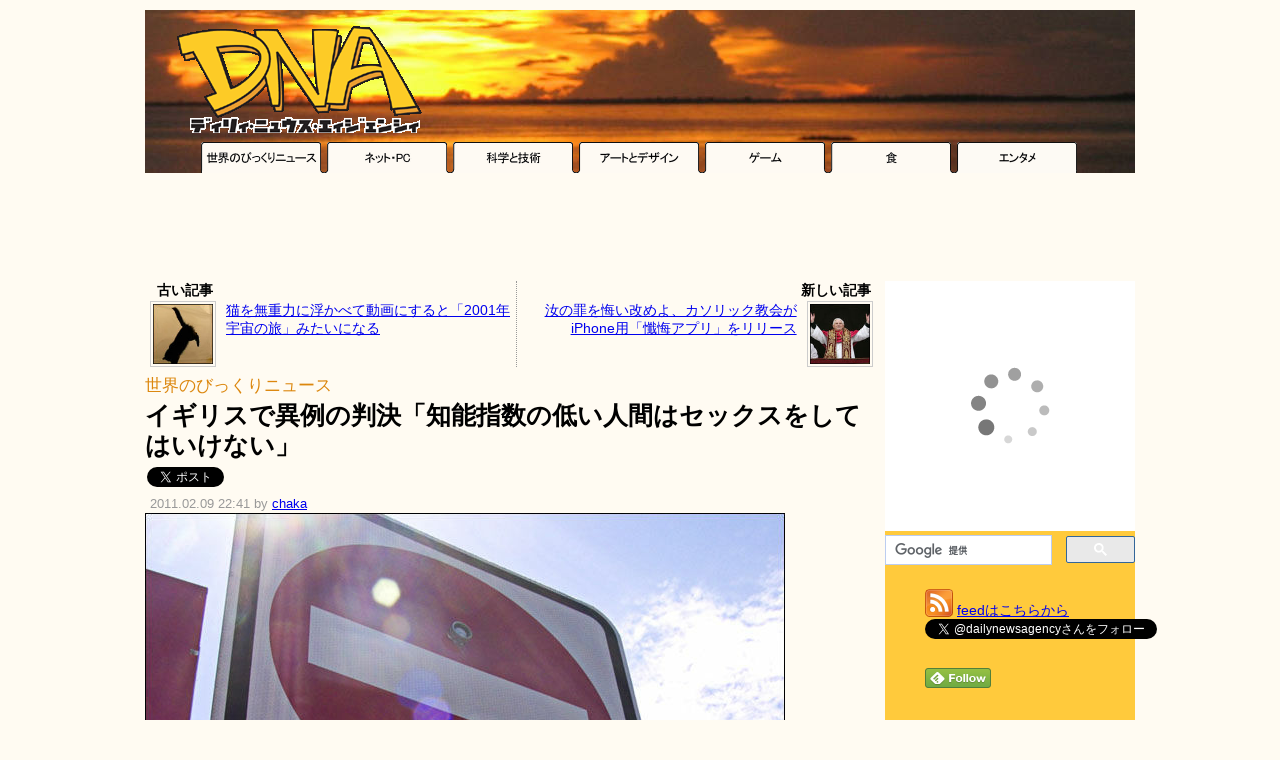

--- FILE ---
content_type: text/html; charset=UTF-8
request_url: https://dailynewsagency.com/2011/02/09/low-iq-no-sex/
body_size: 12531
content:
<!DOCTYPE html>
<html lang="ja">
<head>
 <meta charset="UTF-8" />
  <link rel="alternate" type="application/atom+xml" title="Atom 1.0" href="https://dailynewsagency.com/feed/atom/" />
 <link rel="stylesheet" href="https://dnaimg.com/dna/css/0.2/style.css?v=20180211" type="text/css" media="all" />
 <link rel="stylesheet" href="https://dnaimg.com/dna/css/0.2/az.css" type="text/css" media="all" />
 <link rel="shortcut icon" href="https://dnaimg.com/dna/img/favicon.ico">
 <meta name='robots' content='max-image-preview:large' />
<link rel='dns-prefetch' href='//www.google.com' />
<link rel='dns-prefetch' href='//s.w.org' />
<link rel='stylesheet' id='wp-block-library-css'  href='https://dailynewsagency.com/wp-includes/css/dist/block-library/style.min.css?ver=5.9.12' type='text/css' media='all' />
<style id='global-styles-inline-css' type='text/css'>
body{--wp--preset--color--black: #000000;--wp--preset--color--cyan-bluish-gray: #abb8c3;--wp--preset--color--white: #ffffff;--wp--preset--color--pale-pink: #f78da7;--wp--preset--color--vivid-red: #cf2e2e;--wp--preset--color--luminous-vivid-orange: #ff6900;--wp--preset--color--luminous-vivid-amber: #fcb900;--wp--preset--color--light-green-cyan: #7bdcb5;--wp--preset--color--vivid-green-cyan: #00d084;--wp--preset--color--pale-cyan-blue: #8ed1fc;--wp--preset--color--vivid-cyan-blue: #0693e3;--wp--preset--color--vivid-purple: #9b51e0;--wp--preset--gradient--vivid-cyan-blue-to-vivid-purple: linear-gradient(135deg,rgba(6,147,227,1) 0%,rgb(155,81,224) 100%);--wp--preset--gradient--light-green-cyan-to-vivid-green-cyan: linear-gradient(135deg,rgb(122,220,180) 0%,rgb(0,208,130) 100%);--wp--preset--gradient--luminous-vivid-amber-to-luminous-vivid-orange: linear-gradient(135deg,rgba(252,185,0,1) 0%,rgba(255,105,0,1) 100%);--wp--preset--gradient--luminous-vivid-orange-to-vivid-red: linear-gradient(135deg,rgba(255,105,0,1) 0%,rgb(207,46,46) 100%);--wp--preset--gradient--very-light-gray-to-cyan-bluish-gray: linear-gradient(135deg,rgb(238,238,238) 0%,rgb(169,184,195) 100%);--wp--preset--gradient--cool-to-warm-spectrum: linear-gradient(135deg,rgb(74,234,220) 0%,rgb(151,120,209) 20%,rgb(207,42,186) 40%,rgb(238,44,130) 60%,rgb(251,105,98) 80%,rgb(254,248,76) 100%);--wp--preset--gradient--blush-light-purple: linear-gradient(135deg,rgb(255,206,236) 0%,rgb(152,150,240) 100%);--wp--preset--gradient--blush-bordeaux: linear-gradient(135deg,rgb(254,205,165) 0%,rgb(254,45,45) 50%,rgb(107,0,62) 100%);--wp--preset--gradient--luminous-dusk: linear-gradient(135deg,rgb(255,203,112) 0%,rgb(199,81,192) 50%,rgb(65,88,208) 100%);--wp--preset--gradient--pale-ocean: linear-gradient(135deg,rgb(255,245,203) 0%,rgb(182,227,212) 50%,rgb(51,167,181) 100%);--wp--preset--gradient--electric-grass: linear-gradient(135deg,rgb(202,248,128) 0%,rgb(113,206,126) 100%);--wp--preset--gradient--midnight: linear-gradient(135deg,rgb(2,3,129) 0%,rgb(40,116,252) 100%);--wp--preset--duotone--dark-grayscale: url('#wp-duotone-dark-grayscale');--wp--preset--duotone--grayscale: url('#wp-duotone-grayscale');--wp--preset--duotone--purple-yellow: url('#wp-duotone-purple-yellow');--wp--preset--duotone--blue-red: url('#wp-duotone-blue-red');--wp--preset--duotone--midnight: url('#wp-duotone-midnight');--wp--preset--duotone--magenta-yellow: url('#wp-duotone-magenta-yellow');--wp--preset--duotone--purple-green: url('#wp-duotone-purple-green');--wp--preset--duotone--blue-orange: url('#wp-duotone-blue-orange');--wp--preset--font-size--small: 13px;--wp--preset--font-size--medium: 20px;--wp--preset--font-size--large: 36px;--wp--preset--font-size--x-large: 42px;}.has-black-color{color: var(--wp--preset--color--black) !important;}.has-cyan-bluish-gray-color{color: var(--wp--preset--color--cyan-bluish-gray) !important;}.has-white-color{color: var(--wp--preset--color--white) !important;}.has-pale-pink-color{color: var(--wp--preset--color--pale-pink) !important;}.has-vivid-red-color{color: var(--wp--preset--color--vivid-red) !important;}.has-luminous-vivid-orange-color{color: var(--wp--preset--color--luminous-vivid-orange) !important;}.has-luminous-vivid-amber-color{color: var(--wp--preset--color--luminous-vivid-amber) !important;}.has-light-green-cyan-color{color: var(--wp--preset--color--light-green-cyan) !important;}.has-vivid-green-cyan-color{color: var(--wp--preset--color--vivid-green-cyan) !important;}.has-pale-cyan-blue-color{color: var(--wp--preset--color--pale-cyan-blue) !important;}.has-vivid-cyan-blue-color{color: var(--wp--preset--color--vivid-cyan-blue) !important;}.has-vivid-purple-color{color: var(--wp--preset--color--vivid-purple) !important;}.has-black-background-color{background-color: var(--wp--preset--color--black) !important;}.has-cyan-bluish-gray-background-color{background-color: var(--wp--preset--color--cyan-bluish-gray) !important;}.has-white-background-color{background-color: var(--wp--preset--color--white) !important;}.has-pale-pink-background-color{background-color: var(--wp--preset--color--pale-pink) !important;}.has-vivid-red-background-color{background-color: var(--wp--preset--color--vivid-red) !important;}.has-luminous-vivid-orange-background-color{background-color: var(--wp--preset--color--luminous-vivid-orange) !important;}.has-luminous-vivid-amber-background-color{background-color: var(--wp--preset--color--luminous-vivid-amber) !important;}.has-light-green-cyan-background-color{background-color: var(--wp--preset--color--light-green-cyan) !important;}.has-vivid-green-cyan-background-color{background-color: var(--wp--preset--color--vivid-green-cyan) !important;}.has-pale-cyan-blue-background-color{background-color: var(--wp--preset--color--pale-cyan-blue) !important;}.has-vivid-cyan-blue-background-color{background-color: var(--wp--preset--color--vivid-cyan-blue) !important;}.has-vivid-purple-background-color{background-color: var(--wp--preset--color--vivid-purple) !important;}.has-black-border-color{border-color: var(--wp--preset--color--black) !important;}.has-cyan-bluish-gray-border-color{border-color: var(--wp--preset--color--cyan-bluish-gray) !important;}.has-white-border-color{border-color: var(--wp--preset--color--white) !important;}.has-pale-pink-border-color{border-color: var(--wp--preset--color--pale-pink) !important;}.has-vivid-red-border-color{border-color: var(--wp--preset--color--vivid-red) !important;}.has-luminous-vivid-orange-border-color{border-color: var(--wp--preset--color--luminous-vivid-orange) !important;}.has-luminous-vivid-amber-border-color{border-color: var(--wp--preset--color--luminous-vivid-amber) !important;}.has-light-green-cyan-border-color{border-color: var(--wp--preset--color--light-green-cyan) !important;}.has-vivid-green-cyan-border-color{border-color: var(--wp--preset--color--vivid-green-cyan) !important;}.has-pale-cyan-blue-border-color{border-color: var(--wp--preset--color--pale-cyan-blue) !important;}.has-vivid-cyan-blue-border-color{border-color: var(--wp--preset--color--vivid-cyan-blue) !important;}.has-vivid-purple-border-color{border-color: var(--wp--preset--color--vivid-purple) !important;}.has-vivid-cyan-blue-to-vivid-purple-gradient-background{background: var(--wp--preset--gradient--vivid-cyan-blue-to-vivid-purple) !important;}.has-light-green-cyan-to-vivid-green-cyan-gradient-background{background: var(--wp--preset--gradient--light-green-cyan-to-vivid-green-cyan) !important;}.has-luminous-vivid-amber-to-luminous-vivid-orange-gradient-background{background: var(--wp--preset--gradient--luminous-vivid-amber-to-luminous-vivid-orange) !important;}.has-luminous-vivid-orange-to-vivid-red-gradient-background{background: var(--wp--preset--gradient--luminous-vivid-orange-to-vivid-red) !important;}.has-very-light-gray-to-cyan-bluish-gray-gradient-background{background: var(--wp--preset--gradient--very-light-gray-to-cyan-bluish-gray) !important;}.has-cool-to-warm-spectrum-gradient-background{background: var(--wp--preset--gradient--cool-to-warm-spectrum) !important;}.has-blush-light-purple-gradient-background{background: var(--wp--preset--gradient--blush-light-purple) !important;}.has-blush-bordeaux-gradient-background{background: var(--wp--preset--gradient--blush-bordeaux) !important;}.has-luminous-dusk-gradient-background{background: var(--wp--preset--gradient--luminous-dusk) !important;}.has-pale-ocean-gradient-background{background: var(--wp--preset--gradient--pale-ocean) !important;}.has-electric-grass-gradient-background{background: var(--wp--preset--gradient--electric-grass) !important;}.has-midnight-gradient-background{background: var(--wp--preset--gradient--midnight) !important;}.has-small-font-size{font-size: var(--wp--preset--font-size--small) !important;}.has-medium-font-size{font-size: var(--wp--preset--font-size--medium) !important;}.has-large-font-size{font-size: var(--wp--preset--font-size--large) !important;}.has-x-large-font-size{font-size: var(--wp--preset--font-size--x-large) !important;}
</style>
<link rel="canonical" href="https://dailynewsagency.com/2011/02/09/low-iq-no-sex/" />
<meta name="twitter:card" content="summary_large_image">
<meta name="twitter:site" content="@dailynewsagency">
<meta name="twitter:image" content="https://dnaimg.com/2011/02/09/low-iq-no-sex/title.jpg" >
<meta property="og:site_name" content="Daily News Agency" />
<meta property="og:type" content="article" />
<meta property="og:url" content="http://dailynewsagency.com/2011/02/09/low-iq-no-sex/" />
<meta property="og:title" content="イギリスで異例の判決「知能指数の低い人間はセックスをしてはいけない」" />
<meta property="og:image" content="https://dnaimg.com/2011/02/09/low-iq-no-sex/title.jpg" />
<meta property="og:description" content="障害者や高齢者などの社会的弱者と基本的人権については常に問題提起が行われていますが、今回イギリスでは「性交渉について理解する能力がない人間の性交渉は制限されるべきである」という判決が出され、議論を..." />
<meta property="fb:app_id" content="126970814044696" />
 

<title>   イギリスで異例の判決「知能指数の低い人間はセックスをしてはいけない」 - DNA</title>


	<script async src="//pagead2.googlesyndication.com/pagead/js/adsbygoogle.js"></script>
	<script>
	(adsbygoogle = window.adsbygoogle || []).push({
		google_ad_client: "ca-pub-0454152492029931",
		enable_page_level_ads: true
	});
	</script>


<!-- Google tag (gtag.js) -->
<script async src="https://www.googletagmanager.com/gtag/js?id=G-17K98K73MJ"></script>
<script>
  window.dataLayer = window.dataLayer || [];
  function gtag(){dataLayer.push(arguments);}
  gtag('js', new Date());

  gtag('config', 'G-17K98K73MJ');
</script>



<script type="text/javascript">
  var _gaq = _gaq || [];
  _gaq.push(['_setAccount', 'UA-17091519-3']);
  _gaq.push(['_trackPageview']);

  (function() {
    var ga = document.createElement('script'); ga.type = 'text/javascript'; ga.async = true;
    ga.src = ('https:' == document.location.protocol ? 'https://ssl' : 'http://www') + '.google-analytics.com/ga.js';
    var s = document.getElementsByTagName('script')[0]; s.parentNode.insertBefore(ga, s);
  })();
</script>

</head>

<body>

<div class="container">

<div id="header">
 <a href="https://dailynewsagency.com"><img src="https://dnaimg.com/dna/img/logo.gif" /></a>

 <!-- logo ads ここから-->
 
 <!-- logo ads ここまで-->
 
</div><!-- header -->

<div class="header-cat">
	<a onClick="javascript: _gaq.push(['_trackEvent', 'Internal links', 'category', 'header']);" href="https://dailynewsagency.com/category/world/"><img src="https://dnaimg.com/dna/img/tab_img/tab_01.gif" /></a><a onClick="javascript: _gaq.push(['_trackEvent', 'Internal links', 'category', 'header']);" href="https://dailynewsagency.com/category/net-pc/"><img src="https://dnaimg.com/dna/img/tab_img/tab_02.gif" /></a><a onClick="javascript: _gaq.push(['_trackEvent', 'Internal links', 'category', 'header']);" href="https://dailynewsagency.com/category/science-tech/"><img src="https://dnaimg.com/dna/img/tab_img/tab_03.gif" /></a><a onClick="javascript: _gaq.push(['_trackEvent', 'Internal links', 'category', 'header']);" href="https://dailynewsagency.com/category/art-design/"><img src="https://dnaimg.com/dna/img/tab_img/tab_04.gif" /></a><a onClick="javascript: _gaq.push(['_trackEvent', 'Internal links', 'category', 'header']);" href="https://dailynewsagency.com/category/game/"><img src="https://dnaimg.com/dna/img/tab_img/tab_05.gif" /></a><a onClick="javascript: _gaq.push(['_trackEvent', 'Internal links', 'category', 'header']);" href="https://dailynewsagency.com/category/food/"><img src="https://dnaimg.com/dna/img/tab_img/tab_06.gif" /></a><a onClick="javascript: _gaq.push(['_trackEvent', 'Internal links', 'category', 'header']);" href="https://dailynewsagency.com/category/entertainment/"><img src="https://dnaimg.com/dna/img/tab_img/tab_07.gif" /></a>
</div>

<!-- Center Top ここから-->
<center>
<script async src="//pagead2.googlesyndication.com/pagead/js/adsbygoogle.js"></script>
<!-- DNA - Center Top -->
<ins class="adsbygoogle"
     style="display:inline-block;width:728px;height:90px"
     data-ad-client="ca-pub-0454152492029931"
     data-ad-region="CenterTop"
     data-ad-slot="0147737003"></ins>
<script>
(adsbygoogle = window.adsbygoogle || []).push({});
</script></center>
<!-- Center Top ここまで-->

<div id="SubContents">
<div id="Level2">
<div id="Level3">
     
                
        <div class="navigation">
			<div class="navi-left"><div class="navi-cap"><b>古い記事</b></div><a href="https://dailynewsagency.com/2011/02/09/cat-odyssey/" rel="prev" onClick="javascript: _gaq.push(['_trackEvent', 'Internal links', 'prev_next_post', 'prev_post_tp']);" ><img src="https://dnaimg.com/2011/02/09/cat-odyssey/thumb.jpg" /></a><span class="previous-entries"><a href="https://dailynewsagency.com/2011/02/09/cat-odyssey/" rel="prev" onClick="javascript: _gaq.push(['_trackEvent', 'Internal links', 'prev_next_post', 'prev_post_tp']);" >猫を無重力に浮かべて動画にすると「2001年宇宙の旅」みたいになる</a></span><br /></div><div class="navi-right"><div class="navi-cap"><b>新しい記事</b></div><a href="https://dailynewsagency.com/2011/02/09/confession-app/" rel="next" onClick="javascript: _gaq.push(['_trackEvent', 'Internal links', 'prev_next_post', 'next_post_tp']);" ><img src="https://dnaimg.com/2011/02/09/confession-app/thumb.jpg" /></a><span class="next-entries"><a href="https://dailynewsagency.com/2011/02/09/confession-app/" rel="next" onClick="javascript: _gaq.push(['_trackEvent', 'Internal links', 'prev_next_post', 'next_post_tp']);" >汝の罪を悔い改めよ、カソリック教会がiPhone用「懺悔アプリ」をリリース</a></span></div>        </div>        
        

        <div class="post">
            <div class="post-title">
                <span class="post-cat"><a onClick="javascript: _gaq.push(['_trackEvent', 'Internal links', 'category', 'article']);" href="https://dailynewsagency.com/category/world/" rel="category tag" >世界のびっくりニュース</a></span>
                <h1>イギリスで異例の判決「知能指数の低い人間はセックスをしてはいけない」</h1>
            </div>


	<div id="post-social">


<ul class="social-buttons">
<li>
<!-- twitter Button -->
<a href="https://twitter.com/share" class="twitter-share-button" data-url="https://dailynewsagency.com/2011/02/09/low-iq-no-sex/" data-text="イギリスで異例の判決「知能指数の低い人間はセックスをしてはいけない」" data-via="dailynewsagency" data-lang="ja"></a>
</li>

<li>
<!-- facebook Button -->
<iframe src="https://www.facebook.com/plugins/share_button.php?href=https%3A%2F%2Fdailynewsagency.com%2F2011%2F02%2F09%2Flow-iq-no-sex%2F&layout=button_count&size=small&width=93&height=20&appId" width="93" height="20" style="border:none;overflow:hidden" scrolling="no" frameborder="0" allowTransparency="true" allow="encrypted-media"></iframe>

</li>

<li>
<!-- hatena Button -->
<a href="https://b.hatena.ne.jp/entry/" class="hatena-bookmark-button" data-hatena-bookmark-layout="basic-counter" title="このエントリーをはてなブックマークに追加"><img src="https://b.st-hatena.com/images/v4/public/entry-button/button-only@2x.png" alt="このエントリーをはてなブックマークに追加" width="20" height="20" style="border: none;" /></a>
</li>

</ul>
<br class="clearLeft" />


	</div><!-- post-social -->

	<div class="post-date post-date-a-c">
		2011.02.09 22:41 by <a href="https://dailynewsagency.com/author/chaka/" title="chaka の投稿" rel="author">chaka</a>	</div>

            <div class="entry">
		<img src="https://dnaimg.com/2011/02/09/low-iq-no-sex/title.jpg" />
 
                <p>障害者や高齢者などの社会的弱者と基本的人権については常に問題提起が行われていますが、今回イギリスでは「性交渉について理解する能力がない人間の性交渉は制限されるべきである」という判決が出され、議論を呼んでいるようです。<br />
<center><script async src="//pagead2.googlesyndication.com/pagead/js/adsbygoogle.js"></script>
<!-- DNA - Center Middle 1 (UnderIntroduction) -->
<ins class="adsbygoogle"
     style="display:inline-block;width:728px;height:90px"
     data-ad-client="ca-pub-0454152492029931"
     data-ad-slot="4375544941"></ins>
<script>
(adsbygoogle = window.adsbygoogle || []).push({});
</script>
</center><br />
行動を制限されるのは41歳の「アラン」と呼ばれていた男性。知能指数は48、軽度の学習障害があるものの「社交的」で「快活」な人柄とのこと。</p>
<p>彼は自治体が提供する家に居住していました。しかしそこでキエロンと呼ばれる男性と性交渉をもったり、近隣の歯医者の診察室やバスの中で子ども達に卑猥なジェスチャーを見せたりという事件がありました。自治体は「勢力旺盛な性交渉」を問題視し、行為を制限する法定手続きを開始。2009年に暫定的な命令が発効し、それ以来アラン氏は地域の関係当局によって性的行為を制限するため監視下に置かれました。そして今回、高等法院で審議が行われました。</p>
<p>2005年に成立した<a href="http://blogs.yahoo.co.jp/spitzibara/24748159.html" target="_blank">成年後見法（Mental Capacity Act 2005）</a>では、それまでの後見法と比べ、被後見人自身の決定権を最大化、制約を最小化する旨がより強調、明文化されました。</p>
<p>その上で裁判官は</p>
<blockquote><p>「自ら愚かな判断を下すことを法律で禁止することはできない。そこで、性交渉そのものについて理解する能力があるかどうかを判定するテストを行った。</p>
<p>「このテストは性交渉のメカニズム、性交渉に関する健康上のリスク、そして男女の性交渉は妊娠に繋がる可能性がある、などの知識・理解があるかを確かめるためのもの。</p>
<p>「この結果、アランは「赤ん坊はコウノトリが連れてくるかヤブの中にいる」と信じており「性交渉でニキビがでたりはしかになったりする」と考えていると精神科医により判断された。</p>
<p>「これらの事実により、アラン氏を監視下に置くこと、将来の性交渉を禁ずることは彼自身の利益にかなうものと判断してよいと考えるものである。</p></blockquote>
<p>とし、性交渉は許されるべきではないと述べました。同時に自治体関係者によって性教育の機会が与えられるべき、ということも指摘しています。</p>
<p>ソース：<b><a href="http://www.telegraph.co.uk/news/uknews/law-and-order/8301100/Court-bans-man-with-low-IQ-from-having-sex.html" target="_blank">Court bans man with low IQ from having sex &#8211; Telegraph</a></b></p>
<h3>関連記事</h3>
<p><b><a href="https://dailynewsagency.com/2010/12/09/bad-forecast/" target="_blank">イギリス運輸相「天気予報が悪い」と批判し問題に – DNA</a></b></p>
<p><b><a href="https://dailynewsagency.com/2010/12/03/braille-credit-card/" target="_blank">視覚障害者でも使いやすい、購入内容が点字で浮かび上がる電子クレジットカード – DNA</a></b></p>
<p><b><a href="https://dailynewsagency.com/2010/10/23/forbidden-fruits/" target="_blank">世界各国の法律で禁止されているフルーツやその他の食べ物いろいろ – DNA</a></b></p>
<p><b><a href="https://dailynewsagency.com/2010/07/03/hitler_ringtone/" target="_blank">ドイツ人男性、「ヒトラーの演説を着ボイスにした」罪で6ヶ月の懲役 – DNA</a></b></p>
<p><b><a href="https://dailynewsagency.com/2010/11/22/twitter-crime-buster/" target="_blank">10歳の少年、逃走するひったくりの画像をTwitterにアップロードして逮捕に貢献 – DNA</a></b></p>
 

                 

                 

								<!-- BottomPost ここから-->
								<center>
								<script async src="//pagead2.googlesyndication.com/pagead/js/adsbygoogle.js"></script>
<!-- DNA - Center Middle 2 (BottomPost336x280) -->
<ins class="adsbygoogle"
     style="display:inline-block;width:336px;height:280px"
     data-ad-client="ca-pub-0454152492029931"
     data-ad-slot="5549067517"></ins>
<script>
(adsbygoogle = window.adsbygoogle || []).push({});
</script>
								</center>
								<!-- BottomPost ここまで-->

								<!-- RelatedContent ↓ -->
								
<script async src="//pagead2.googlesyndication.com/pagead/js/adsbygoogle.js"></script>
<ins class="adsbygoogle"
style="display:block"
data-ad-format="autorelaxed"
data-ad-client="ca-pub-0454152492029931"
data-ad-slot="1796646729"></ins>
<script>
(adsbygoogle = window.adsbygoogle || []).push({});
</script>





								<!-- RelatedContent ↑ -->

                            </div><!-- class:entry -->        
						        </div><!-- class:post--> 
        
        

	 
	<h3 class="hilighth3">この記事をブックマーク／共有する</h3>
		<div id="post-social">


<ul class="social-buttons">
<li>
<!-- twitter Button -->
<a href="https://twitter.com/share" class="twitter-share-button" data-url="https://dailynewsagency.com/2011/02/09/low-iq-no-sex/" data-text="イギリスで異例の判決「知能指数の低い人間はセックスをしてはいけない」" data-via="dailynewsagency" data-lang="ja" data-count="vertical"></a>
</li>

<li>
<!-- facebook Button -->
<iframe src="https://www.facebook.com/plugins/share_button.php?href=https%3A%2F%2Fdailynewsagency.com%2F2011%2F02%2F09%2Flow-iq-no-sex%2F&layout=box_count&size=large&width=75&height=58&appId" width="75" height="58" style="border:none;overflow:hidden" scrolling="no" frameborder="0" allowTransparency="true" allow="encrypted-media"></iframe>
</li>

<li>
<!-- hatena Button -->
<a href="https://b.hatena.ne.jp/entry/" class="hatena-bookmark-button" data-hatena-bookmark-layout="vertical-large" data-hatena-bookmark-lang="ja" title="このエントリーをはてなブックマークに追加"><img src="https://b.st-hatena.com/images/v4/public/entry-button/button-only@2x.png" alt="このエントリーをはてなブックマークに追加" width="20" height="20" style="border: none;" /></a>
</li>

<li>
<!-- Pocket Button -->
<a data-pocket-label="pocket" data-pocket-count="vertical" class="pocket-btn" data-save-url="https://dailynewsagency.com/2011/02/09/low-iq-no-sex/" data-lang="en" data-pocket-align="left"></a>
</li>

<li>
<!-- Buffer Button -->
<a href="http://bufferapp.com/add" class="buffer-add-button" data-text="イギリスで異例の判決「知能指数の低い人間はセックスをしてはいけない」" data-url="https://dailynewsagency.com/2011/02/09/low-iq-no-sex/" data-count="vertical" data-via="dailynewsagency"  data-picture="https://dnaimg.com/2011/02/09/low-iq-no-sex/title.jpg"></a>
</li>

</ul>
<br class="clearLeft" />

		</div><!-- post-social -->
	
				<h3 class="hilighth3">前後の記事</h3>
        <div class="navigation">
			<div class="navi-left"><div class="navi-cap"><b>古い記事</b></div><a href="https://dailynewsagency.com/2011/02/09/cat-odyssey/" rel="prev" onClick="javascript: _gaq.push(['_trackEvent', 'Internal links', 'prev_next_post', 'prev_post_bt']);" ><img src="https://dnaimg.com/2011/02/09/cat-odyssey/thumb.jpg" /></a><span class="previous-entries"><a href="https://dailynewsagency.com/2011/02/09/cat-odyssey/" rel="prev" onClick="javascript: _gaq.push(['_trackEvent', 'Internal links', 'prev_next_post', 'prev_post_bt']);" >猫を無重力に浮かべて動画にすると「2001年宇宙の旅」みたいになる</a></span><br /></div><div class="navi-right"><div class="navi-cap"><b>新しい記事</b></div><a href="https://dailynewsagency.com/2011/02/09/confession-app/" rel="next" onClick="javascript: _gaq.push(['_trackEvent', 'Internal links', 'prev_next_post', 'next_post_bt']);" ><img src="https://dnaimg.com/2011/02/09/confession-app/thumb.jpg" /></a><span class="next-entries"><a href="https://dailynewsagency.com/2011/02/09/confession-app/" rel="next" onClick="javascript: _gaq.push(['_trackEvent', 'Internal links', 'prev_next_post', 'next_post_bt']);" >汝の罪を悔い改めよ、カソリック教会がiPhone用「懺悔アプリ」をリリース</a></span><br /></div>        </div>
 
    
	<h3 class="hilighth3">DNAをこれからもよろしくお願いします！</h3>
<div class="post-else">

	<div class="share">
	<a href="https://dailynewsagency.com/feed/atom/"><img src="https://dnaimg.com/dna/img/icon_rss.png" style="border:none;"  title="rss - dna" /></a>
	<b>このブログを購読する</b><br />
GoogleリーダーなどのRSSリーダーを使って、このブログの更新情報をいち早くキャッチしましょう！このブログのRSS（<a href="https://dailynewsagency.com/feed/atom/" target="_blank">https://dailynewsagency.com/feed/atom/</a>）を登録すれば、更新の時に「タイトル」「概要」「ミニ画像」が届きます。
	</div>
	<div class="share">
	<a href="https://twitter.com/dailynewsagency" target="_blank"><img src="https://dnaimg.com/dna/img/icon_twitter_bird.png" style="border:none;" alt="Tweet" /></a>
	<b>このブログをフォローする</b><br />
また、Twitterによる更新情報の配信もおこなっています。ぜひ<a href="https://twitter.com/#!/dailynewsagency" target="_blank">@dailynewsagency</a>をフォローしてください！
	</div>

	<div class="share">
		<!-- Center footer ここから -->
		
<script async src="//pagead2.googlesyndication.com/pagead/js/adsbygoogle.js"></script>
<!-- DNA - Responsive Test -->
<ins class="adsbygoogle"
     style="display:block"
     data-ad-client="ca-pub-0454152492029931"
     data-ad-slot="2588953834"
     data-ad-format="auto"></ins>
<script>
(adsbygoogle = window.adsbygoogle || []).push({});
</script>

		<!-- Center footer ここまで-->
	</div>

<h3 class="hilighth3">Facebook上のコメント一覧</h3>
<script src="https://connect.facebook.net/ja_JP/all.js#xfbml=1"></script><fb:comments href="https://dailynewsagency.com/2011/02/09/low-iq-no-sex/" width="730"></fb:comments>

</div>



</div><!-- Level3 -->
</div><!-- Level2 -->

<div id="sidebar">

<!-- Right Square -->

<script type="text/javascript">rakuten_design="slide";rakuten_affiliateId="105b8a08.92286a79.105b8a09.ea3d5826";rakuten_items="ctsmatch";rakuten_genreId="0";rakuten_size="250x250";rakuten_target="_blank";rakuten_theme="gray";rakuten_border="off";rakuten_auto_mode="off";rakuten_genre_title="off";rakuten_recommend="on";rakuten_ts="1512849469293";</script><script type="text/javascript" src="https://xml.affiliate.rakuten.co.jp/widget/js/rakuten_widget.js"></script>

<!-- Right Square -->

<br /> 

<script>
(function() {
	var cx = 'partner-pub-0454152492029931:2984605854';
	var gcse = document.createElement('script');
	gcse.type = 'text/javascript';
	gcse.async = true;
	gcse.src = 'https://cse.google.com/cse.js?cx=' + cx;
	var s = document.getElementsByTagName('script')[0];
	s.parentNode.insertBefore(gcse, s);
})();
</script>
<gcse:searchbox-only></gcse:searchbox-only>

<br />

<ul style="list-style-type: none;">

<li><a href="https://dailynewsagency.com/feed/atom/" class="feed">feedはこちらから</a></li>

<li>
<a href="https://twitter.com/dailynewsagency" class="twitter-follow-button" data-show-count="false" data-lang="ja">@dailynewsagencyさんをフォロー</a>
</li>

<li><iframe src="https://www.facebook.com/plugins/like.php?href=http%3A%2F%2Fwww.facebook.com%2Fpages%2FDaily-News-Agency%2F174935609224824&amp;send=false&amp;layout=button_count&amp;width=120&amp;show_faces=false&amp;action=like&amp;colorscheme=light&amp;font&amp;height=21" scrolling="no" frameborder="0" style="border:none; overflow:hidden; width:120px; height:21px;" allowTransparency="true"></iframe></li>

<li><g:plusone size="medium" href="https://dailynewsagency.com/"></g:plusone></li>

<li>
<a href='http://www.feedly.com/home#subscription/feed%2Fhttp%3A%2F%2Fdailynewsagency.com%2Ffeed%2Fatom%2F'  target='blank'><img id='feedlyFollow' src='https://s3.feedly.com/img/follows/feedly-follow-rectangle-volume-small_2x.png' alt='follow us in feedly' width='66' height='20'></a>
</li>

</ul>


<iframe src="//www.facebook.com/plugins/likebox.php?href=http%3A%2F%2Fwww.facebook.com%2Fpages%2FDaily-News-Agency%2F174935609224824&amp;width=250&amp;height=350&amp;colorscheme=light&amp;show_faces=true&amp;border_color=%23ffca3c&amp;stream=false&amp;header=false" scrolling="no" frameborder="0" style="border:none; overflow:hidden; width:250px; height:350px;" allowTransparency="true"></iframe>

<br /> <br /> 

<!-- Right Middle 1 -->
<center>


</center>
<!-- Right Middle 1 -->


<!-- Recent Title ↓-->
	<br /> 
	<div class="sidebar-recent-title"><b>●　最新記事一覧</b></div>
	<ul class="sidebar-recent-posts">

		<li>
			<a href="https://dailynewsagency.com/2024/05/29/doesnt-want-to-leave-bathtub-m6f/" title="お風呂から出て来たくなくて「ノゥ……」と鳴いてしまうネコの動画" onClick="javascript: _gaq.push(['_trackEvent', 'Internal links', 'sidebar_recent']);"><img src="https://dnaimg.com/2024/05/29/doesnt-want-to-leave-bathtub-m6f/thumb.jpg" /></a>
			<b><a href="https://dailynewsagency.com/2024/05/29/doesnt-want-to-leave-bathtub-m6f/" title="Permanent link to お風呂から出て来たくなくて「ノゥ……」と鳴いてしまうネコの動画" onClick="javascript: _gaq.push(['_trackEvent', 'Internal links', 'sidebar_recent']);">お風呂から出て来たくなくて「ノゥ……」と鳴いてしまうネコの動画</a></b>
			<hr />
		</li>
		<li>
			<a href="https://dailynewsagency.com/2024/04/03/why-dont-planes-carry-parachutes-jew/" title="なぜ旅客機にはパラシュートが搭載されていないのか？を詳しく解説してくれる動画" onClick="javascript: _gaq.push(['_trackEvent', 'Internal links', 'sidebar_recent']);"><img src="https://dnaimg.com/2024/04/03/why-dont-planes-carry-parachutes-jew/thumb.jpg" /></a>
			<b><a href="https://dailynewsagency.com/2024/04/03/why-dont-planes-carry-parachutes-jew/" title="Permanent link to なぜ旅客機にはパラシュートが搭載されていないのか？を詳しく解説してくれる動画" onClick="javascript: _gaq.push(['_trackEvent', 'Internal links', 'sidebar_recent']);">なぜ旅客機にはパラシュートが搭載されていないのか？を詳しく解説してくれる動画</a></b>
			<hr />
		</li>
		<li>
			<a href="https://dailynewsagency.com/2024/03/24/printed-full-size-macintosh-fvw/" title="3Dプリンタを駆使して一体型Macを完全再現した「Brewintosh」の制作動画" onClick="javascript: _gaq.push(['_trackEvent', 'Internal links', 'sidebar_recent']);"><img src="https://dnaimg.com/2024/03/20/printed-full-size-macintosh-fvw/thumb.jpg" /></a>
			<b><a href="https://dailynewsagency.com/2024/03/24/printed-full-size-macintosh-fvw/" title="Permanent link to 3Dプリンタを駆使して一体型Macを完全再現した「Brewintosh」の制作動画" onClick="javascript: _gaq.push(['_trackEvent', 'Internal links', 'sidebar_recent']);">3Dプリンタを駆使して一体型Macを完全再現した「Brewintosh」の制作動画</a></b>
			<hr />
		</li>
		<li>
			<a href="https://dailynewsagency.com/2024/03/06/diskclick-rgp/" title="ディスクの負荷に合わせて昔のHDDのカリカリ音を鳴らすことができるPythonスクリプト「DiskClick」" onClick="javascript: _gaq.push(['_trackEvent', 'Internal links', 'sidebar_recent']);"><img src="https://dnaimg.com/2024/03/06/diskclick-rgp/thumb.jpg" /></a>
			<b><a href="https://dailynewsagency.com/2024/03/06/diskclick-rgp/" title="Permanent link to ディスクの負荷に合わせて昔のHDDのカリカリ音を鳴らすことができるPythonスクリプト「DiskClick」" onClick="javascript: _gaq.push(['_trackEvent', 'Internal links', 'sidebar_recent']);">ディスクの負荷に合わせて昔のHDDのカリカリ音を鳴らすことができるPythonスクリプト「DiskClick」</a></b>
			<hr />
		</li>
		<li>
			<a href="https://dailynewsagency.com/2024/01/24/a-wintery-ghost-eats-ramen-mh1/" title="めちゃくちゃ寒い日に屋外でラーメンを食べるとこうなる、という動画" onClick="javascript: _gaq.push(['_trackEvent', 'Internal links', 'sidebar_recent']);"><img src="https://dnaimg.com/2024/01/24/a-wintery-ghost-eats-ramen-mh1/thumb.jpg" /></a>
			<b><a href="https://dailynewsagency.com/2024/01/24/a-wintery-ghost-eats-ramen-mh1/" title="Permanent link to めちゃくちゃ寒い日に屋外でラーメンを食べるとこうなる、という動画" onClick="javascript: _gaq.push(['_trackEvent', 'Internal links', 'sidebar_recent']);">めちゃくちゃ寒い日に屋外でラーメンを食べるとこうなる、という動画</a></b>
			<hr />
		</li>
		<li>
			<a href="https://dailynewsagency.com/2024/01/10/katzenklappe-mit-beute-8iq/" title="ネコがエモノをお土産に持って帰ってくると開かなくなる画像認識式ドア「Flappie」" onClick="javascript: _gaq.push(['_trackEvent', 'Internal links', 'sidebar_recent']);"><img src="https://dnaimg.com/2024/01/10/katzenklappe-mit-beute-8iq/thumb.jpg" /></a>
			<b><a href="https://dailynewsagency.com/2024/01/10/katzenklappe-mit-beute-8iq/" title="Permanent link to ネコがエモノをお土産に持って帰ってくると開かなくなる画像認識式ドア「Flappie」" onClick="javascript: _gaq.push(['_trackEvent', 'Internal links', 'sidebar_recent']);">ネコがエモノをお土産に持って帰ってくると開かなくなる画像認識式ドア「Flappie」</a></b>
			<hr />
		</li>
		<li>
			<a href="https://dailynewsagency.com/2023/12/31/2023-roundup/" title="2023年、Daily News Agency(DNA)で反響が最も大きかった記事10選" onClick="javascript: _gaq.push(['_trackEvent', 'Internal links', 'sidebar_recent']);"><img src="https://dnaimg.com/2023/12/31/2023-roundup/thumb.jpg" /></a>
			<b><a href="https://dailynewsagency.com/2023/12/31/2023-roundup/" title="Permanent link to 2023年、Daily News Agency(DNA)で反響が最も大きかった記事10選" onClick="javascript: _gaq.push(['_trackEvent', 'Internal links', 'sidebar_recent']);">2023年、Daily News Agency(DNA)で反響が最も大きかった記事10選</a></b>
			<hr />
		</li>
		<li>
			<a href="https://dailynewsagency.com/2023/12/28/gaston-glock-passed-away/" title="現代のスタンダードとなった「グロック」拳銃の開発者、ガストン・グロック氏が死去" onClick="javascript: _gaq.push(['_trackEvent', 'Internal links', 'sidebar_recent']);"><img src="https://dnaimg.com/2023/12/28/gaston-glock-passed-away/thumb.jpg" /></a>
			<b><a href="https://dailynewsagency.com/2023/12/28/gaston-glock-passed-away/" title="Permanent link to 現代のスタンダードとなった「グロック」拳銃の開発者、ガストン・グロック氏が死去" onClick="javascript: _gaq.push(['_trackEvent', 'Internal links', 'sidebar_recent']);">現代のスタンダードとなった「グロック」拳銃の開発者、ガストン・グロック氏が死去</a></b>
			<hr />
		</li>
		<li>
			<a href="https://dailynewsagency.com/2023/12/13/built-a-large-swedish-tank-86m/" title="実際に乗って遊べるスウェーデン軍のStrv.103戦車を木と鉄で手作りしてしまう動画" onClick="javascript: _gaq.push(['_trackEvent', 'Internal links', 'sidebar_recent']);"><img src="https://dnaimg.com/2023/12/13/built-a-large-swedish-tank-86m/thumb.jpg" /></a>
			<b><a href="https://dailynewsagency.com/2023/12/13/built-a-large-swedish-tank-86m/" title="Permanent link to 実際に乗って遊べるスウェーデン軍のStrv.103戦車を木と鉄で手作りしてしまう動画" onClick="javascript: _gaq.push(['_trackEvent', 'Internal links', 'sidebar_recent']);">実際に乗って遊べるスウェーデン軍のStrv.103戦車を木と鉄で手作りしてしまう動画</a></b>
			<hr />
		</li>
		<li>
			<a href="https://dailynewsagency.com/2023/11/08/testing-the-rpg-7-on-6vn/" title="[閲覧注意]RPG-7を解剖学的に正確な人体模型にブチこむとこうなる、というスローモーション実験動画" onClick="javascript: _gaq.push(['_trackEvent', 'Internal links', 'sidebar_recent']);"><img src="https://dnaimg.com/2023/11/08/testing-the-rpg-7-on-6vn/thumb.jpg" /></a>
			<b><a href="https://dailynewsagency.com/2023/11/08/testing-the-rpg-7-on-6vn/" title="Permanent link to [閲覧注意]RPG-7を解剖学的に正確な人体模型にブチこむとこうなる、というスローモーション実験動画" onClick="javascript: _gaq.push(['_trackEvent', 'Internal links', 'sidebar_recent']);">[閲覧注意]RPG-7を解剖学的に正確な人体模型にブチこむとこうなる、というスローモーション実験動画</a></b>
			<hr />
		</li>
		<li>
			<a href="https://dailynewsagency.com/2023/05/31/detect-when-your-fly-is-3hl/" title="社会の窓がオープンしているとスマホに通知を飛ばしてくれる自作ガジェット「WiFly」" onClick="javascript: _gaq.push(['_trackEvent', 'Internal links', 'sidebar_recent']);"><img src="https://dnaimg.com/2023/05/31/detect-when-your-fly-is-3hl/thumb.jpg" /></a>
			<b><a href="https://dailynewsagency.com/2023/05/31/detect-when-your-fly-is-3hl/" title="Permanent link to 社会の窓がオープンしているとスマホに通知を飛ばしてくれる自作ガジェット「WiFly」" onClick="javascript: _gaq.push(['_trackEvent', 'Internal links', 'sidebar_recent']);">社会の窓がオープンしているとスマホに通知を飛ばしてくれる自作ガジェット「WiFly」</a></b>
			<hr />
		</li>
		<li>
			<a href="https://dailynewsagency.com/2023/04/17/find-my-iphone-glitch-98a/" title="「わたしの電話を返せ！！！！！」……｢iPhoneを探す｣機能のバグのせいで人が殺到する家がある" onClick="javascript: _gaq.push(['_trackEvent', 'Internal links', 'sidebar_recent']);"><img src="https://dnaimg.com/2023/04/17/find-my-iphone-glitch-98a/thumb.jpg" /></a>
			<b><a href="https://dailynewsagency.com/2023/04/17/find-my-iphone-glitch-98a/" title="Permanent link to 「わたしの電話を返せ！！！！！」……｢iPhoneを探す｣機能のバグのせいで人が殺到する家がある" onClick="javascript: _gaq.push(['_trackEvent', 'Internal links', 'sidebar_recent']);">「わたしの電話を返せ！！！！！」……｢iPhoneを探す｣機能のバグのせいで人が殺到する家がある</a></b>
			<hr />
		</li>
		<li>
			<a href="https://dailynewsagency.com/2023/04/12/dos-chatgpt-client-m8c/" title="80年代の古いポータブルPCで動くChatGPTクライアントがサイバーパンク度高い" onClick="javascript: _gaq.push(['_trackEvent', 'Internal links', 'sidebar_recent']);"><img src="https://dnaimg.com/2023/04/12/dos-chatgpt-client-m8c/thumb.jpg" /></a>
			<b><a href="https://dailynewsagency.com/2023/04/12/dos-chatgpt-client-m8c/" title="Permanent link to 80年代の古いポータブルPCで動くChatGPTクライアントがサイバーパンク度高い" onClick="javascript: _gaq.push(['_trackEvent', 'Internal links', 'sidebar_recent']);">80年代の古いポータブルPCで動くChatGPTクライアントがサイバーパンク度高い</a></b>
			<hr />
		</li>
		<li>
			<a href="https://dailynewsagency.com/2023/03/30/foldable-bulletproof-room-d0k/" title="乱射事件に悩むアメリカの学校に導入された「折り畳み式防弾ルーム」の動画" onClick="javascript: _gaq.push(['_trackEvent', 'Internal links', 'sidebar_recent']);"><img src="https://dnaimg.com/2023/03/30/foldable-bulletproof-room-d0k/thumb.jpg" /></a>
			<b><a href="https://dailynewsagency.com/2023/03/30/foldable-bulletproof-room-d0k/" title="Permanent link to 乱射事件に悩むアメリカの学校に導入された「折り畳み式防弾ルーム」の動画" onClick="javascript: _gaq.push(['_trackEvent', 'Internal links', 'sidebar_recent']);">乱射事件に悩むアメリカの学校に導入された「折り畳み式防弾ルーム」の動画</a></b>
			<hr />
		</li>
		<li>
			<a href="https://dailynewsagency.com/2023/03/15/smallest-3d-printer-in-the-ooi/" title="ほぼSDカードサイズ、世界最小の光造形式3Dプリンターが小さなフィギュアを出力する動画" onClick="javascript: _gaq.push(['_trackEvent', 'Internal links', 'sidebar_recent']);"><img src="https://dnaimg.com/2023/03/14/smallest-3d-printer-in-the-ooi/thumb.jpg" /></a>
			<b><a href="https://dailynewsagency.com/2023/03/15/smallest-3d-printer-in-the-ooi/" title="Permanent link to ほぼSDカードサイズ、世界最小の光造形式3Dプリンターが小さなフィギュアを出力する動画" onClick="javascript: _gaq.push(['_trackEvent', 'Internal links', 'sidebar_recent']);">ほぼSDカードサイズ、世界最小の光造形式3Dプリンターが小さなフィギュアを出力する動画</a></b>
			<hr />
		</li>
		<li>
			<a href="https://dailynewsagency.com/2023/03/01/tetris-official-trailer-xx9/" title="ソ連に乗り込みライセンスを勝ち取った男の数奇な旅を描く映画「テトリス」予告編動画" onClick="javascript: _gaq.push(['_trackEvent', 'Internal links', 'sidebar_recent']);"><img src="https://dnaimg.com/2023/03/01/tetris-official-trailer-xx9/thumb.jpg" /></a>
			<b><a href="https://dailynewsagency.com/2023/03/01/tetris-official-trailer-xx9/" title="Permanent link to ソ連に乗り込みライセンスを勝ち取った男の数奇な旅を描く映画「テトリス」予告編動画" onClick="javascript: _gaq.push(['_trackEvent', 'Internal links', 'sidebar_recent']);">ソ連に乗り込みライセンスを勝ち取った男の数奇な旅を描く映画「テトリス」予告編動画</a></b>
			<hr />
		</li>
		<li>
			<a href="https://dailynewsagency.com/2023/02/15/fpv-dive-burj-khalifa-4ex/" title="ドローンで超高層ビル「ブルジュ・ハリファ」のてっぺんからダイブする一人称動画" onClick="javascript: _gaq.push(['_trackEvent', 'Internal links', 'sidebar_recent']);"><img src="https://dnaimg.com/2023/02/15/fpv-dive-burj-khalifa-4ex/thumb.jpg" /></a>
			<b><a href="https://dailynewsagency.com/2023/02/15/fpv-dive-burj-khalifa-4ex/" title="Permanent link to ドローンで超高層ビル「ブルジュ・ハリファ」のてっぺんからダイブする一人称動画" onClick="javascript: _gaq.push(['_trackEvent', 'Internal links', 'sidebar_recent']);">ドローンで超高層ビル「ブルジュ・ハリファ」のてっぺんからダイブする一人称動画</a></b>
			<hr />
		</li>
		<li>
			<a href="https://dailynewsagency.com/2023/02/11/fits-inside-a-spool-box-lrr/" title="フィラメントの箱サイズに折り畳める逆さま出力3Dプリンター「Positron V3」" onClick="javascript: _gaq.push(['_trackEvent', 'Internal links', 'sidebar_recent']);"><img src="https://dnaimg.com/2023/02/11/fits-inside-a-spool-box-lrr/thumb.jpg" /></a>
			<b><a href="https://dailynewsagency.com/2023/02/11/fits-inside-a-spool-box-lrr/" title="Permanent link to フィラメントの箱サイズに折り畳める逆さま出力3Dプリンター「Positron V3」" onClick="javascript: _gaq.push(['_trackEvent', 'Internal links', 'sidebar_recent']);">フィラメントの箱サイズに折り畳める逆さま出力3Dプリンター「Positron V3」</a></b>
			<hr />
		</li>
		<li>
			<a href="https://dailynewsagency.com/2023/02/02/pov-head-chef-0lf/" title="ランチタイムの超多忙なシェフの視点から撮影されたものすごく美味しそうな動画" onClick="javascript: _gaq.push(['_trackEvent', 'Internal links', 'sidebar_recent']);"><img src="https://dnaimg.com/2023/02/02/pov-head-chef-0lf/thumb.jpg" /></a>
			<b><a href="https://dailynewsagency.com/2023/02/02/pov-head-chef-0lf/" title="Permanent link to ランチタイムの超多忙なシェフの視点から撮影されたものすごく美味しそうな動画" onClick="javascript: _gaq.push(['_trackEvent', 'Internal links', 'sidebar_recent']);">ランチタイムの超多忙なシェフの視点から撮影されたものすごく美味しそうな動画</a></b>
			<hr />
		</li>
		<li>
			<a href="https://dailynewsagency.com/2023/01/26/remember-that-robot-dog-gap/" title="外部からのハッキングでロボット犬が「くたっ」とくずおれる動画" onClick="javascript: _gaq.push(['_trackEvent', 'Internal links', 'sidebar_recent']);"><img src="https://dnaimg.com/2023/01/26/remember-that-robot-dog-gap/thumb.jpg" /></a>
			<b><a href="https://dailynewsagency.com/2023/01/26/remember-that-robot-dog-gap/" title="Permanent link to 外部からのハッキングでロボット犬が「くたっ」とくずおれる動画" onClick="javascript: _gaq.push(['_trackEvent', 'Internal links', 'sidebar_recent']);">外部からのハッキングでロボット犬が「くたっ」とくずおれる動画</a></b>
			<hr />
		</li>

	</ul>
	<br />
<!-- Recent Title ↑-->

<br /> 

<!-- Right Middle 2 -->
<center>


</center>
<!-- Right Middle 2 -->

<br /> <br /> 

<div class="sidebar-author"><b>●　書いてる人</b></div>
<ul class="sidebar-author">
	<li>
		<a href="https://dailynewsagency.com/author/chaka"><img class="thumb" src="https://pbs.twimg.com/profile_images/1814694442550636544/oBfI_t4b_400x400.jpg" /></a>
		<b><a href="https://dailynewsagency.com/author/chaka">CHAKA</a></b><a href="https://twitter.com/dna_chaka" target="_blank"><img class="tw" src="https://dnaimg.com/dna/img/mini_twitter.gif" /></a><br />
		名前は「鉄砲」の隠語から。人生数撃ちゃ何かに当たります。
		<hr>
	</li>
	<li>
		<a href="https://dailynewsagency.com/author/wappa"><img class="thumb" src="https://pbs.twimg.com/profile_images/1134526196/images.jpg" /></a>
		<b><a href="https://dailynewsagency.com/author/wappa">WAPPA</a></b><a href="https://twitter.com/dna_wappa" target="_blank"><img class="tw" src="https://dnaimg.com/dna/img/mini_twitter.gif" /></a><br />
		本能のまま生き続けている現代版ピーターパンと自負しています。
		<hr>
	</li>
	<li>
		<a href="https://dailynewsagency.com/author/wakaba"><img class="thumb" src="https://pbs.twimg.com/profile_images/1134506601/wakaba2_bigger.jpg" /></a>
		<b><a href="https://dailynewsagency.com/author/wakaba">WAKABA</a></b><a href="https://twitter.com/dna_wakaba" target="_blank"><img class="tw" src="https://dnaimg.com/dna/img/mini_twitter.gif" /></a><br />
		食べられないものはインジェラだけです。
		<hr>
	</li>
</ul>


<!-- Right Bottom -->
<script async src="//pagead2.googlesyndication.com/pagead/js/adsbygoogle.js"></script>
<!-- DNA - Right Links -->
<ins class="adsbygoogle"
     style="display:inline-block;width:200px;height:90px"
     data-ad-client="ca-pub-0454152492029931"
     data-ad-slot="5779810801"></ins>
<script>
(adsbygoogle = window.adsbygoogle || []).push({});
</script>

<!-- Right Bottom -->

<br /> <br /> 

</div><!-- sidebar -->
</div><!-- SubContents -->

<div id="footer">
	<center><p>&copy;2010 Daily News Agency - <a href="https://dailynewsagency.com/about/">このサイトについて</a> - <b><a href="https://twitter.com/dailynewsagency" target="_blank">Twitter(@dailynewsagency)</a></b> - <b><a href="https://dailynewsagency.com/feed/atom/" target="_blank">RSS</a></b> - <a href="https://dailynewsagency.com/contact/">問い合わせ先</a></p></center>
</div>

</div><!-- container -->


<!-- twitter -->
<script async src="https://platform.twitter.com/widgets.js" charset="utf-8"></script>

<!-- hatena -->
<script type="text/javascript" src="https://b.st-hatena.com/js/bookmark_button.js" charset="utf-8" async="async"></script>

<!-- buffer -->
<script type="text/javascript" src="https://static.buffer.com/js/button.js"></script>

<!-- pocket -->
<script type="text/javascript">!function(d,i){if(!d.getElementById(i)){var j=d.createElement("script");j.id=i;j.src="https://widgets.getpocket.com/v1/j/btn.js?v=1";var w=d.getElementById(i);d.body.appendChild(j);}}(document,"pocket-btn-js");</script>

<!-- tumbler -->
<script>!function(d,s,id){var js,ajs=d.getElementsByTagName(s)[0];if(!d.getElementById(id)){js=d.createElement(s);js.id=id;js.src="https://assets.tumblr.com/share-button.js";ajs.parentNode.insertBefore(js,ajs);}}(document, "script", "tumblr-js");</script>

</body>
</html>


--- FILE ---
content_type: text/html; charset=utf-8
request_url: https://www.google.com/recaptcha/api2/aframe
body_size: 109
content:
<!DOCTYPE HTML><html><head><meta http-equiv="content-type" content="text/html; charset=UTF-8"></head><body><script nonce="rukyadGb44zeotn4pBgrzQ">/** Anti-fraud and anti-abuse applications only. See google.com/recaptcha */ try{var clients={'sodar':'https://pagead2.googlesyndication.com/pagead/sodar?'};window.addEventListener("message",function(a){try{if(a.source===window.parent){var b=JSON.parse(a.data);var c=clients[b['id']];if(c){var d=document.createElement('img');d.src=c+b['params']+'&rc='+(localStorage.getItem("rc::a")?sessionStorage.getItem("rc::b"):"");window.document.body.appendChild(d);sessionStorage.setItem("rc::e",parseInt(sessionStorage.getItem("rc::e")||0)+1);localStorage.setItem("rc::h",'1768976872964');}}}catch(b){}});window.parent.postMessage("_grecaptcha_ready", "*");}catch(b){}</script></body></html>